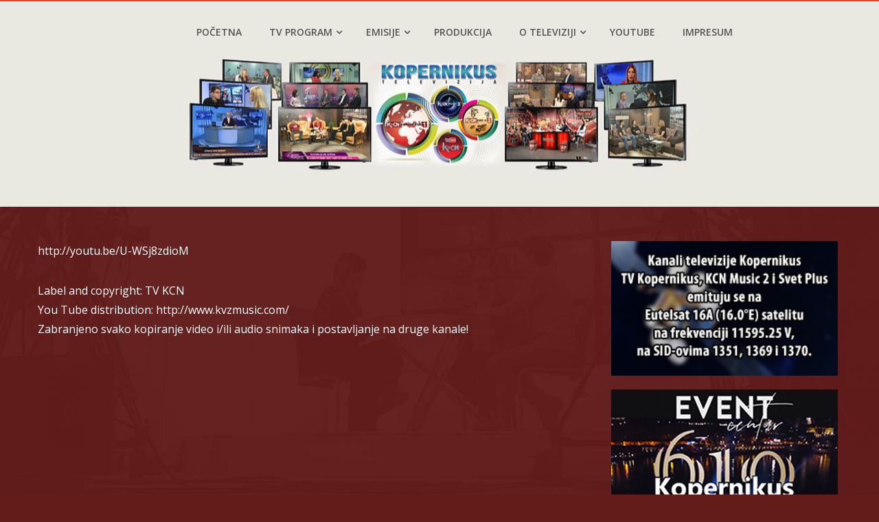

--- FILE ---
content_type: text/html; charset=UTF-8
request_url: http://tvkcn.net/casica-razgovora-jelena-radivojevic-ssosib-i-marko-ignjatovic-slikar-tv-kcn-02-06-2021/
body_size: 44535
content:
<!DOCTYPE html>
<html lang="sr-RS">
<head>
<!-- Global site tag (gtag.js) - Google Analytics -->
<script async src="https://www.googletagmanager.com/gtag/js?id=UA-75835912-1"></script>
<script>
  window.dataLayer = window.dataLayer || [];
  function gtag(){dataLayer.push(arguments);}
  gtag('js', new Date());

  gtag('config', 'UA-75835912-1');
</script>

<meta charset="UTF-8">
<meta name="viewport" content="width=device-width, initial-scale=1">
<link rel="profile" href="http://gmpg.org/xfn/11">
<link rel="pingback" href="http://tvkcn.net/xmlrpc.php">

<title>Casica razgovora -Jelena Radivojevic &#8211; SSOSIB i Marko Ignjatovic -slikar (TV KCN 02.06.2021.) &#8211; Televizija Kopernikus TV K::CN</title>
<meta name='robots' content='max-image-preview:large' />
<link rel='dns-prefetch' href='//fonts.googleapis.com' />
<link rel="alternate" type="application/rss+xml" title="Televizija Kopernikus TV K::CN &raquo; dovod" href="http://tvkcn.net/feed/" />
<link rel="alternate" type="application/rss+xml" title="Televizija Kopernikus TV K::CN &raquo; dovod komentara" href="http://tvkcn.net/comments/feed/" />
<link rel="alternate" title="oEmbed (JSON)" type="application/json+oembed" href="http://tvkcn.net/wp-json/oembed/1.0/embed?url=http%3A%2F%2Ftvkcn.net%2Fcasica-razgovora-jelena-radivojevic-ssosib-i-marko-ignjatovic-slikar-tv-kcn-02-06-2021%2F" />
<link rel="alternate" title="oEmbed (XML)" type="text/xml+oembed" href="http://tvkcn.net/wp-json/oembed/1.0/embed?url=http%3A%2F%2Ftvkcn.net%2Fcasica-razgovora-jelena-radivojevic-ssosib-i-marko-ignjatovic-slikar-tv-kcn-02-06-2021%2F&#038;format=xml" />
<style id='wp-img-auto-sizes-contain-inline-css' type='text/css'>
img:is([sizes=auto i],[sizes^="auto," i]){contain-intrinsic-size:3000px 1500px}
/*# sourceURL=wp-img-auto-sizes-contain-inline-css */
</style>
<link rel='stylesheet' id='sbi_styles-css' href='http://tvkcn.net/wp-content/plugins/instagram-feed/css/sbi-styles.min.css?ver=6.10.0' type='text/css' media='all' />
<style id='wp-emoji-styles-inline-css' type='text/css'>

	img.wp-smiley, img.emoji {
		display: inline !important;
		border: none !important;
		box-shadow: none !important;
		height: 1em !important;
		width: 1em !important;
		margin: 0 0.07em !important;
		vertical-align: -0.1em !important;
		background: none !important;
		padding: 0 !important;
	}
/*# sourceURL=wp-emoji-styles-inline-css */
</style>
<link rel='stylesheet' id='edsanimate-animo-css-css' href='http://tvkcn.net/wp-content/plugins/animate-it/assets/css/animate-animo.css?ver=6.9' type='text/css' media='all' />
<link rel='stylesheet' id='meteor-slides-css' href='http://tvkcn.net/wp-content/plugins/meteor-slides/css/meteor-slides.css?ver=1.0' type='text/css' media='all' />
<link rel='stylesheet' id='jquery-bxslider-css' href='http://tvkcn.net/wp-content/themes/hashone/css/jquery.bxslider.css?ver=4.1.2' type='text/css' media='all' />
<link rel='stylesheet' id='animate-css' href='http://tvkcn.net/wp-content/themes/hashone/css/animate.css?ver=1.0' type='text/css' media='all' />
<link rel='stylesheet' id='font-awesome-css' href='http://tvkcn.net/wp-content/themes/hashone/css/font-awesome.css?ver=4.4.0' type='text/css' media='all' />
<link rel='stylesheet' id='owl-carousel-css' href='http://tvkcn.net/wp-content/themes/hashone/css/owl.carousel.css?ver=1.3.3' type='text/css' media='all' />
<link rel='stylesheet' id='owl-theme-css' href='http://tvkcn.net/wp-content/themes/hashone/css/owl.theme.css?ver=1.3.3' type='text/css' media='all' />
<link rel='stylesheet' id='nivo-lightbox-css' href='http://tvkcn.net/wp-content/themes/hashone/css/nivo-lightbox.css?ver=1.3.3' type='text/css' media='all' />
<link rel='stylesheet' id='hashone-style-css' href='http://tvkcn.net/wp-content/themes/hashone/style.css?ver=1.0' type='text/css' media='all' />
<link rel='stylesheet' id='hashone-fonts-css' href='//fonts.googleapis.com/css?family=Open+Sans%3A400%2C300%2C600%2C700%7CRoboto+Condensed%3A300italic%2C400italic%2C700italic%2C400%2C300%2C700&#038;subset=latin%2Clatin-ext' type='text/css' media='all' />
<script type="text/javascript" src="http://tvkcn.net/wp-includes/js/jquery/jquery.min.js?ver=3.7.1" id="jquery-core-js"></script>
<script type="text/javascript" src="http://tvkcn.net/wp-includes/js/jquery/jquery-migrate.min.js?ver=3.4.1" id="jquery-migrate-js"></script>
<script type="text/javascript" src="http://tvkcn.net/wp-content/plugins/meteor-slides/js/jquery.cycle.all.js?ver=6.9" id="jquery-cycle-js"></script>
<script type="text/javascript" src="http://tvkcn.net/wp-content/plugins/meteor-slides/js/jquery.metadata.v2.js?ver=6.9" id="jquery-metadata-js"></script>
<script type="text/javascript" src="http://tvkcn.net/wp-content/plugins/meteor-slides/js/jquery.touchwipe.1.1.1.js?ver=6.9" id="jquery-touchwipe-js"></script>
<script type="text/javascript" id="meteorslides-script-js-extra">
/* <![CDATA[ */
var meteorslidessettings = {"meteorslideshowspeed":"500","meteorslideshowduration":"3000","meteorslideshowheight":"576","meteorslideshowwidth":"720","meteorslideshowtransition":"scrollLeft"};
//# sourceURL=meteorslides-script-js-extra
/* ]]> */
</script>
<script type="text/javascript" src="http://tvkcn.net/wp-content/plugins/meteor-slides/js/slideshow.js?ver=6.9" id="meteorslides-script-js"></script>
<link rel="https://api.w.org/" href="http://tvkcn.net/wp-json/" /><link rel="alternate" title="JSON" type="application/json" href="http://tvkcn.net/wp-json/wp/v2/posts/6658" /><link rel="EditURI" type="application/rsd+xml" title="RSD" href="http://tvkcn.net/xmlrpc.php?rsd" />
<meta name="generator" content="WordPress 6.9" />
<link rel="canonical" href="http://tvkcn.net/casica-razgovora-jelena-radivojevic-ssosib-i-marko-ignjatovic-slikar-tv-kcn-02-06-2021/" />
<link rel='shortlink' href='http://tvkcn.net/?p=6658' />
		<!-- Custom Logo: hide header text -->
		<style id="custom-logo-css" type="text/css">
			.hs-site-title, .hs-site-description {
				position: absolute;
				clip-path: inset(50%);
			}
		</style>
		
            <!--/ Facebook Thumb Fixer Open Graph /-->
            <meta property="og:type" content="article" />
            <meta property="og:url" content="http://tvkcn.net/casica-razgovora-jelena-radivojevic-ssosib-i-marko-ignjatovic-slikar-tv-kcn-02-06-2021/" />
            <meta property="og:title" content="Casica razgovora -Jelena Radivojevic &#8211; SSOSIB i Marko Ignjatovic -slikar (TV KCN 02.06.2021.)" />
            <meta property="og:description" content="http://youtu.be/U-WSj8zdioM Label and copyright: TV KCN You Tube distribution: http://www.kvzmusic.com/ Zabranjeno svako kopiranje video i/ili audio snimaka i postavljanje na druge kanale!" />
            <meta property="og:site_name" content="Televizija Kopernikus TV K::CN" />
            <meta property="og:image" content="http://tvkcn.net/wp-content/uploads/2021/06/casica-razgovora-jelena-radivoje.jpg" />
            <meta property="og:image:alt" content="" />
            <meta property="og:image:width" content="480" />
            <meta property="og:image:height" content="360" />

            <meta itemscope itemtype="article" />
            <meta itemprop="description" content="http://youtu.be/U-WSj8zdioM Label and copyright: TV KCN You Tube distribution: http://www.kvzmusic.com/ Zabranjeno svako kopiranje video i/ili audio snimaka i postavljanje na druge kanale!" />
            <meta itemprop="image" content="http://tvkcn.net/wp-content/uploads/2021/06/casica-razgovora-jelena-radivoje.jpg" />

            <meta name="twitter:card" content="summary_large_image" />
            <meta name="twitter:url" content="http://tvkcn.net/casica-razgovora-jelena-radivojevic-ssosib-i-marko-ignjatovic-slikar-tv-kcn-02-06-2021/" />
            <meta name="twitter:title" content="Casica razgovora -Jelena Radivojevic &#8211; SSOSIB i Marko Ignjatovic -slikar (TV KCN 02.06.2021.)" />
            <meta name="twitter:description" content="http://youtu.be/U-WSj8zdioM Label and copyright: TV KCN You Tube distribution: http://www.kvzmusic.com/ Zabranjeno svako kopiranje video i/ili audio snimaka i postavljanje na druge kanale!" />
            <meta name="twitter:image" content="http://tvkcn.net/wp-content/uploads/2021/06/casica-razgovora-jelena-radivoje.jpg" />

            
	<meta property="fb:app_id" content="1694155660825961" />
	
<style>.hs-main-header,#hs-home-slider-section{background-image: url(http://tvkcn.net/wp-content/uploads/2021/01/highback.jpg)}.hs-service-left-bg{ background-image:url(http://tvkcn.net/wp-content/uploads/2020/12/np01.jpg);}#hs-counter-section{ background-image:url(http://tvkcn.net/wp-content/uploads/2020/12/np05.jpg);}#hs-contact-section{ background-image:url(http://tvkcn.net/wp-content/uploads/2020/12/np02.jpg);}</style><style type="text/css" id="custom-background-css">
body.custom-background { background-color: #631c1a; background-image: url("http://tvkcn.net/wp-content/uploads/2024/04/pozad.jpg"); background-position: left top; background-size: cover; background-repeat: no-repeat; background-attachment: fixed; }
</style>
	<link rel="icon" href="http://tvkcn.net/wp-content/uploads/2020/12/cropped-ico-32x32.jpg" sizes="32x32" />
<link rel="icon" href="http://tvkcn.net/wp-content/uploads/2020/12/cropped-ico-192x192.jpg" sizes="192x192" />
<link rel="apple-touch-icon" href="http://tvkcn.net/wp-content/uploads/2020/12/cropped-ico-180x180.jpg" />
<meta name="msapplication-TileImage" content="http://tvkcn.net/wp-content/uploads/2020/12/cropped-ico-270x270.jpg" />
</head>
<body class="wp-singular post-template-default single single-post postid-6658 single-format-standard custom-background wp-theme-hashone hs_right_sidebar">
<div id="fb-root"></div>
<script async defer crossorigin="anonymous" src="https://connect.facebook.net/sr_RS/sdk.js#xfbml=1&version=v9.0&appId=1694155660825961&autoLogAppEvents=1" nonce="kPJLjPQz"></script>
	<div id="hs-page">
		<header id="hs-masthead" class="hs-site-header hs-clearfix hs-black">
		<div class="hs-container">
			<div id="hs-site-branding">
									<p class="hs-site-title"><a href="http://tvkcn.net/" rel="home">Televizija Kopernikus TV K::CN</a></p>
										
					<p class="hs-site-description"></p>
					
							</div><!-- .site-branding -->

			<nav id="hs-site-navigation" class="hs-main-navigation">
				<div class="hs-toggle-menu"><span></span></div>
				<div class="hs-menu"><ul id="menu-menu-1" class="hs-clearfix"><li id="menu-item-58" class="menu-item menu-item-type-custom menu-item-object-custom menu-item-home menu-item-58"><a href="http://tvkcn.net/">Početna</a></li>
<li id="menu-item-5832" class="menu-item menu-item-type-post_type menu-item-object-page menu-item-has-children menu-item-5832"><a href="http://tvkcn.net/program/">TV program</a>
<ul class="sub-menu">
	<li id="menu-item-72" class="menu-item menu-item-type-post_type menu-item-object-page menu-item-72"><a href="http://tvkcn.net/tv-program/kcn-2/">K::CN MUSIC 2</a></li>
	<li id="menu-item-73" class="menu-item menu-item-type-post_type menu-item-object-page menu-item-73"><a href="http://tvkcn.net/tv-program/kcn-svet-3/">K::CN Svet +3</a></li>
</ul>
</li>
<li id="menu-item-59" class="menu-item menu-item-type-post_type menu-item-object-page menu-item-has-children menu-item-59"><a href="http://tvkcn.net/emisije/">Emisije</a>
<ul class="sub-menu">
	<li id="menu-item-60" class="menu-item menu-item-type-post_type menu-item-object-page menu-item-60"><a href="http://tvkcn.net/emisije/informativni-program/">Informativni program</a></li>
	<li id="menu-item-61" class="menu-item menu-item-type-post_type menu-item-object-page menu-item-61"><a href="http://tvkcn.net/emisije/zabavno-muzicki-program/">Zabavno – muzički program</a></li>
	<li id="menu-item-62" class="menu-item menu-item-type-post_type menu-item-object-page menu-item-62"><a href="http://tvkcn.net/emisije/kulturno-obrazovni-program/">Kulturno – obrazovni program</a></li>
	<li id="menu-item-63" class="menu-item menu-item-type-post_type menu-item-object-page menu-item-63"><a href="http://tvkcn.net/emisije/sportski-program/">Sportski program</a></li>
	<li id="menu-item-64" class="menu-item menu-item-type-post_type menu-item-object-page menu-item-64"><a href="http://tvkcn.net/emisije/serijski-program/">Serijski program</a></li>
	<li id="menu-item-65" class="menu-item menu-item-type-post_type menu-item-object-page menu-item-65"><a href="http://tvkcn.net/emisije/deciji-program/">Dečiji program</a></li>
</ul>
</li>
<li id="menu-item-69" class="menu-item menu-item-type-post_type menu-item-object-page menu-item-69"><a href="http://tvkcn.net/produkcija/">Produkcija</a></li>
<li id="menu-item-66" class="menu-item menu-item-type-post_type menu-item-object-page menu-item-has-children menu-item-66"><a href="http://tvkcn.net/o-televiziji/">O televiziji</a>
<ul class="sub-menu">
	<li id="menu-item-70" class="menu-item menu-item-type-post_type menu-item-object-page menu-item-70"><a href="http://tvkcn.net/tv-lica/">TV lica</a></li>
	<li id="menu-item-67" class="menu-item menu-item-type-post_type menu-item-object-page menu-item-67"><a href="http://tvkcn.net/o-televiziji/dozvola/">Dozvola</a></li>
	<li id="menu-item-68" class="menu-item menu-item-type-post_type menu-item-object-page menu-item-68"><a href="http://tvkcn.net/o-televiziji/elaborati/">Elaborati</a></li>
	<li id="menu-item-21063" class="menu-item menu-item-type-post_type menu-item-object-page menu-item-21063"><a href="http://tvkcn.net/o-televiziji/nacrt-ugovora-o-pripajanju/">Nacrt ugovora o pripajanju</a></li>
</ul>
</li>
<li id="menu-item-27203" class="menu-item menu-item-type-custom menu-item-object-custom menu-item-27203"><a href="https://www.youtube.com/@TelevizijaKopernikus">YouTube</a></li>
<li id="menu-item-27553" class="menu-item menu-item-type-post_type menu-item-object-page menu-item-27553"><a href="http://tvkcn.net/impresum/">Impresum</a></li>
</ul></div>			</nav><!-- #hs-site-navigation -->
		</div>
	</header><!-- #hs-masthead -->

	<div id="hs-content" class="hs-site-content hs-clearfix">
<header class="hs-main-header">
	<div class="hs-container">
		<h1 class="hs-main-title">Casica razgovora -Jelena Radivojevic &#8211; SSOSIB i Marko Ignjatovic -slikar (TV KCN 02.06.2021.)</h1>		<div class="hs-breadcrumbs"><span itemscope itemtype="http://data-vocabulary.org/Breadcrumb"><a href="http://tvkcn.net/" itemprop="url"><span itemprop="title">Home</span></a></span> <span class="sep">&rsaquo;</span> <span itemscope itemtype="http://data-vocabulary.org/Breadcrumb"><a href="http://tvkcn.net/category/youtube/" itemprop="url"><span itemprop="title">YouTube</span></a></span> <span class="sep">&rsaquo;</span> <span class="current">Casica razgovora -Jelena Radivojevic &#8211; SSOSIB i Marko Ignjatovic -slikar (TV KCN 02.06.2021.)</span></div><!-- .hs-breadcrumbs -->	</div>
</header><!-- .entry-header -->

<div class="hs-container">
	<div id="primary" class="content-area">
		<main id="main" class="site-main" role="main">

		
			
<article id="post-6658" class="post-6658 post type-post status-publish format-standard has-post-thumbnail category-youtube hsentry">

	<div class="entry-content hs-entry-content">
		<p>http://youtu.be/U-WSj8zdioM</p>
<p>Label and copyright: TV KCN<br />
You Tube distribution:  http://www.kvzmusic.com/<br />
Zabranjeno svako kopiranje video i/ili audio snimaka i postavljanje na druge kanale!</p>
			</div><!-- .entry-content -->

</article><!-- #post-## -->


			
		
		</main><!-- #main -->
	</div><!-- #primary -->

	<div id="secondary" class="widget-area">
		<aside id="custom_html-2" class="widget_text   widget widget_custom_html"><div class="textwidget custom-html-widget"><div align="center"><a href="http://tvkcn.net/o-televiziji/" target="_self"><img src="http://tvkcn.net/wp-content/uploads/2024/07/kcnsat.jpg" alt="TV Kopernikus na satelitu" width="330" height="330" border="0"></a></div></div></aside><aside id="custom_html-3" class="widget_text widget widget_custom_html"><div class="textwidget custom-html-widget"><div align="center"><a href="https://kopernikus610.rs/sr/" target="_blank"><img src="http://tvkcn.net/wp-content/uploads/2020/12/610b.jpg" alt="Kopernikus 610" width="330" height="330" border="0"></a></div></div></aside><aside id="custom_html-4" class="widget_text   widget widget_custom_html"><div class="textwidget custom-html-widget"><div align="center"><a href="https://www.youtube.com/@TelevizijaKopernikus" target="_blank"><img src="http://tvkcn.net/data/uploads/slike/emisije-sa-you.jpg" alt="Emisije sa TV K::CN YouTube kanala" width="330" height="44" border="0"></a></div></div></aside><aside id="custom_html-5" class="widget_text   widget widget_custom_html"><div class="textwidget custom-html-widget"><div class="fb-page" data-href="https://www.facebook.com/Kopernikus-Kcn-Televizija-993487043995921/" data-small-header="true" data-adapt-container-width="true" data-hide-cover="false" data-show-facepile="false">
<blockquote class="fb-xfbml-parse-ignore" cite="https://www.facebook.com/Kopernikus-Kcn-Televizija-993487043995921/"><a href="https://www.facebook.com/Kopernikus-Kcn-Televizija-993487043995921/">Kopernikus Kcn Televizija</a></blockquote>
</div></div></aside><aside id="custom_html-8" class="widget_text   widget widget_custom_html"><div class="textwidget custom-html-widget"><div class="fb-page" data-href="https://www.facebook.com/radiosid/" data-small-header="true" data-adapt-container-width="true" data-hide-cover="false" data-show-facepile="false">
<blockquote class="fb-xfbml-parse-ignore" cite="https://www.facebook.com/radiosid/"><a href="https://www.facebook.com/radiosid/">Kopernikus RTV Šid</a></blockquote>
</div></div></aside><aside id="custom_html-9" class="widget_text   widget widget_custom_html"><div class="textwidget custom-html-widget">
<div id="sb_instagram"  class="sbi sbi_mob_col_1 sbi_tab_col_2 sbi_col_2" style="padding-bottom: 10px; width: 100%;"	 data-feedid="*1"  data-res="auto" data-cols="2" data-colsmobile="1" data-colstablet="2" data-num="4" data-nummobile="" data-item-padding="5"	 data-shortcode-atts="{&quot;feed&quot;:&quot;1&quot;}"  data-postid="6658" data-locatornonce="71e30b5b3c" data-imageaspectratio="1:1" data-sbi-flags="favorLocal">
	
	<div id="sbi_images"  style="gap: 10px;">
		<div class="sbi_item sbi_type_video sbi_new sbi_transition"
	id="sbi_17873460600483798" data-date="1768497978">
	<div class="sbi_photo_wrap">
		<a class="sbi_photo" href="https://www.instagram.com/reel/DTih6AHjTR8/" target="_blank" rel="noopener nofollow"
			data-full-res="https://scontent.cdninstagram.com/v/t51.82787-15/616400705_18499998793072285_3942228450277030701_n.jpg?stp=dst-jpg_e35_tt6&#038;_nc_cat=101&#038;ccb=7-5&#038;_nc_sid=18de74&#038;efg=eyJlZmdfdGFnIjoiQ0xJUFMuYmVzdF9pbWFnZV91cmxnZW4uQzMifQ%3D%3D&#038;_nc_ohc=Fp-o_Gs5TycQ7kNvwHQezeP&#038;_nc_oc=Adk7-xQNWxmSfiZX86HKAPBe02aOHihHJCcffHtkRc4q6J8p6v-I4rUoEvjksIbQ4C0&#038;_nc_zt=23&#038;_nc_ht=scontent.cdninstagram.com&#038;edm=ANo9K5cEAAAA&#038;_nc_gid=l6dCRRUHwOcE_bOy_KrGjw&#038;oh=00_AfpFp9o-__e5jbvzAWYC0YebkrndqlwDWB5DPV8Fg7JyXw&#038;oe=697405B2"
			data-img-src-set="{&quot;d&quot;:&quot;https:\/\/scontent.cdninstagram.com\/v\/t51.82787-15\/616400705_18499998793072285_3942228450277030701_n.jpg?stp=dst-jpg_e35_tt6&amp;_nc_cat=101&amp;ccb=7-5&amp;_nc_sid=18de74&amp;efg=eyJlZmdfdGFnIjoiQ0xJUFMuYmVzdF9pbWFnZV91cmxnZW4uQzMifQ%3D%3D&amp;_nc_ohc=Fp-o_Gs5TycQ7kNvwHQezeP&amp;_nc_oc=Adk7-xQNWxmSfiZX86HKAPBe02aOHihHJCcffHtkRc4q6J8p6v-I4rUoEvjksIbQ4C0&amp;_nc_zt=23&amp;_nc_ht=scontent.cdninstagram.com&amp;edm=ANo9K5cEAAAA&amp;_nc_gid=l6dCRRUHwOcE_bOy_KrGjw&amp;oh=00_AfpFp9o-__e5jbvzAWYC0YebkrndqlwDWB5DPV8Fg7JyXw&amp;oe=697405B2&quot;,&quot;150&quot;:&quot;https:\/\/scontent.cdninstagram.com\/v\/t51.82787-15\/616400705_18499998793072285_3942228450277030701_n.jpg?stp=dst-jpg_e35_tt6&amp;_nc_cat=101&amp;ccb=7-5&amp;_nc_sid=18de74&amp;efg=eyJlZmdfdGFnIjoiQ0xJUFMuYmVzdF9pbWFnZV91cmxnZW4uQzMifQ%3D%3D&amp;_nc_ohc=Fp-o_Gs5TycQ7kNvwHQezeP&amp;_nc_oc=Adk7-xQNWxmSfiZX86HKAPBe02aOHihHJCcffHtkRc4q6J8p6v-I4rUoEvjksIbQ4C0&amp;_nc_zt=23&amp;_nc_ht=scontent.cdninstagram.com&amp;edm=ANo9K5cEAAAA&amp;_nc_gid=l6dCRRUHwOcE_bOy_KrGjw&amp;oh=00_AfpFp9o-__e5jbvzAWYC0YebkrndqlwDWB5DPV8Fg7JyXw&amp;oe=697405B2&quot;,&quot;320&quot;:&quot;https:\/\/scontent.cdninstagram.com\/v\/t51.82787-15\/616400705_18499998793072285_3942228450277030701_n.jpg?stp=dst-jpg_e35_tt6&amp;_nc_cat=101&amp;ccb=7-5&amp;_nc_sid=18de74&amp;efg=eyJlZmdfdGFnIjoiQ0xJUFMuYmVzdF9pbWFnZV91cmxnZW4uQzMifQ%3D%3D&amp;_nc_ohc=Fp-o_Gs5TycQ7kNvwHQezeP&amp;_nc_oc=Adk7-xQNWxmSfiZX86HKAPBe02aOHihHJCcffHtkRc4q6J8p6v-I4rUoEvjksIbQ4C0&amp;_nc_zt=23&amp;_nc_ht=scontent.cdninstagram.com&amp;edm=ANo9K5cEAAAA&amp;_nc_gid=l6dCRRUHwOcE_bOy_KrGjw&amp;oh=00_AfpFp9o-__e5jbvzAWYC0YebkrndqlwDWB5DPV8Fg7JyXw&amp;oe=697405B2&quot;,&quot;640&quot;:&quot;https:\/\/scontent.cdninstagram.com\/v\/t51.82787-15\/616400705_18499998793072285_3942228450277030701_n.jpg?stp=dst-jpg_e35_tt6&amp;_nc_cat=101&amp;ccb=7-5&amp;_nc_sid=18de74&amp;efg=eyJlZmdfdGFnIjoiQ0xJUFMuYmVzdF9pbWFnZV91cmxnZW4uQzMifQ%3D%3D&amp;_nc_ohc=Fp-o_Gs5TycQ7kNvwHQezeP&amp;_nc_oc=Adk7-xQNWxmSfiZX86HKAPBe02aOHihHJCcffHtkRc4q6J8p6v-I4rUoEvjksIbQ4C0&amp;_nc_zt=23&amp;_nc_ht=scontent.cdninstagram.com&amp;edm=ANo9K5cEAAAA&amp;_nc_gid=l6dCRRUHwOcE_bOy_KrGjw&amp;oh=00_AfpFp9o-__e5jbvzAWYC0YebkrndqlwDWB5DPV8Fg7JyXw&amp;oe=697405B2&quot;}">
			<span class="sbi-screenreader">Kako izgleda kad se spoje ljubav prema plesu, tale</span>
						<svg style="color: rgba(255,255,255,1)" class="svg-inline--fa fa-play fa-w-14 sbi_playbtn" aria-label="Play" aria-hidden="true" data-fa-processed="" data-prefix="fa" data-icon="play" role="presentation" xmlns="http://www.w3.org/2000/svg" viewBox="0 0 448 512"><path fill="currentColor" d="M424.4 214.7L72.4 6.6C43.8-10.3 0 6.1 0 47.9V464c0 37.5 40.7 60.1 72.4 41.3l352-208c31.4-18.5 31.5-64.1 0-82.6z"></path></svg>			<img src="http://tvkcn.net/wp-content/plugins/instagram-feed/img/placeholder.png" alt="Kako izgleda kad se spoje ljubav prema plesu, talenat za scensku umetnost i veliki trud? Devojčice iz niškog Teatro dance studija osvojile su više medalja na Evropskom prvenstvu i to u konkurenciji preko tri hiljade učesnica. 

#Dance #ples #theatro #theatrodance #plesniklub #ritam #muzika #rhitm #music #televizija #tv #kopernikus #kcn #nis #srbija #kids #deca #plesacice #dancegirl #dancegirls" aria-hidden="true">
		</a>
	</div>
</div><div class="sbi_item sbi_type_video sbi_new sbi_transition"
	id="sbi_18076862087199491" data-date="1767904662">
	<div class="sbi_photo_wrap">
		<a class="sbi_photo" href="https://www.instagram.com/reel/DTQ2vTqDZiI/" target="_blank" rel="noopener nofollow"
			data-full-res="https://scontent.cdninstagram.com/v/t51.82787-15/612125058_18499031137072285_5901801825355508892_n.jpg?stp=dst-jpg_e35_tt6&#038;_nc_cat=107&#038;ccb=7-5&#038;_nc_sid=18de74&#038;efg=eyJlZmdfdGFnIjoiQ0xJUFMuYmVzdF9pbWFnZV91cmxnZW4uQzMifQ%3D%3D&#038;_nc_ohc=Q1U4e1LJ4SQQ7kNvwF-PtKq&#038;_nc_oc=AdkBXQDv66BFyTx7Nc8f-bXUtsC93sH9sG1cIHiIGJmVKFA7NCfRcVRkptvAUvfQIQI&#038;_nc_zt=23&#038;_nc_ht=scontent.cdninstagram.com&#038;edm=ANo9K5cEAAAA&#038;_nc_gid=l6dCRRUHwOcE_bOy_KrGjw&#038;oh=00_Afo2Kpq4WUJS73gunbEP0RMATWcw1nZ-Lg_M10iIlNUU8g&#038;oe=6973F0A7"
			data-img-src-set="{&quot;d&quot;:&quot;https:\/\/scontent.cdninstagram.com\/v\/t51.82787-15\/612125058_18499031137072285_5901801825355508892_n.jpg?stp=dst-jpg_e35_tt6&amp;_nc_cat=107&amp;ccb=7-5&amp;_nc_sid=18de74&amp;efg=eyJlZmdfdGFnIjoiQ0xJUFMuYmVzdF9pbWFnZV91cmxnZW4uQzMifQ%3D%3D&amp;_nc_ohc=Q1U4e1LJ4SQQ7kNvwF-PtKq&amp;_nc_oc=AdkBXQDv66BFyTx7Nc8f-bXUtsC93sH9sG1cIHiIGJmVKFA7NCfRcVRkptvAUvfQIQI&amp;_nc_zt=23&amp;_nc_ht=scontent.cdninstagram.com&amp;edm=ANo9K5cEAAAA&amp;_nc_gid=l6dCRRUHwOcE_bOy_KrGjw&amp;oh=00_Afo2Kpq4WUJS73gunbEP0RMATWcw1nZ-Lg_M10iIlNUU8g&amp;oe=6973F0A7&quot;,&quot;150&quot;:&quot;https:\/\/scontent.cdninstagram.com\/v\/t51.82787-15\/612125058_18499031137072285_5901801825355508892_n.jpg?stp=dst-jpg_e35_tt6&amp;_nc_cat=107&amp;ccb=7-5&amp;_nc_sid=18de74&amp;efg=eyJlZmdfdGFnIjoiQ0xJUFMuYmVzdF9pbWFnZV91cmxnZW4uQzMifQ%3D%3D&amp;_nc_ohc=Q1U4e1LJ4SQQ7kNvwF-PtKq&amp;_nc_oc=AdkBXQDv66BFyTx7Nc8f-bXUtsC93sH9sG1cIHiIGJmVKFA7NCfRcVRkptvAUvfQIQI&amp;_nc_zt=23&amp;_nc_ht=scontent.cdninstagram.com&amp;edm=ANo9K5cEAAAA&amp;_nc_gid=l6dCRRUHwOcE_bOy_KrGjw&amp;oh=00_Afo2Kpq4WUJS73gunbEP0RMATWcw1nZ-Lg_M10iIlNUU8g&amp;oe=6973F0A7&quot;,&quot;320&quot;:&quot;https:\/\/scontent.cdninstagram.com\/v\/t51.82787-15\/612125058_18499031137072285_5901801825355508892_n.jpg?stp=dst-jpg_e35_tt6&amp;_nc_cat=107&amp;ccb=7-5&amp;_nc_sid=18de74&amp;efg=eyJlZmdfdGFnIjoiQ0xJUFMuYmVzdF9pbWFnZV91cmxnZW4uQzMifQ%3D%3D&amp;_nc_ohc=Q1U4e1LJ4SQQ7kNvwF-PtKq&amp;_nc_oc=AdkBXQDv66BFyTx7Nc8f-bXUtsC93sH9sG1cIHiIGJmVKFA7NCfRcVRkptvAUvfQIQI&amp;_nc_zt=23&amp;_nc_ht=scontent.cdninstagram.com&amp;edm=ANo9K5cEAAAA&amp;_nc_gid=l6dCRRUHwOcE_bOy_KrGjw&amp;oh=00_Afo2Kpq4WUJS73gunbEP0RMATWcw1nZ-Lg_M10iIlNUU8g&amp;oe=6973F0A7&quot;,&quot;640&quot;:&quot;https:\/\/scontent.cdninstagram.com\/v\/t51.82787-15\/612125058_18499031137072285_5901801825355508892_n.jpg?stp=dst-jpg_e35_tt6&amp;_nc_cat=107&amp;ccb=7-5&amp;_nc_sid=18de74&amp;efg=eyJlZmdfdGFnIjoiQ0xJUFMuYmVzdF9pbWFnZV91cmxnZW4uQzMifQ%3D%3D&amp;_nc_ohc=Q1U4e1LJ4SQQ7kNvwF-PtKq&amp;_nc_oc=AdkBXQDv66BFyTx7Nc8f-bXUtsC93sH9sG1cIHiIGJmVKFA7NCfRcVRkptvAUvfQIQI&amp;_nc_zt=23&amp;_nc_ht=scontent.cdninstagram.com&amp;edm=ANo9K5cEAAAA&amp;_nc_gid=l6dCRRUHwOcE_bOy_KrGjw&amp;oh=00_Afo2Kpq4WUJS73gunbEP0RMATWcw1nZ-Lg_M10iIlNUU8g&amp;oe=6973F0A7&quot;}">
			<span class="sbi-screenreader">Instagram post 18076862087199491</span>
						<svg style="color: rgba(255,255,255,1)" class="svg-inline--fa fa-play fa-w-14 sbi_playbtn" aria-label="Play" aria-hidden="true" data-fa-processed="" data-prefix="fa" data-icon="play" role="presentation" xmlns="http://www.w3.org/2000/svg" viewBox="0 0 448 512"><path fill="currentColor" d="M424.4 214.7L72.4 6.6C43.8-10.3 0 6.1 0 47.9V464c0 37.5 40.7 60.1 72.4 41.3l352-208c31.4-18.5 31.5-64.1 0-82.6z"></path></svg>			<img src="http://tvkcn.net/wp-content/plugins/instagram-feed/img/placeholder.png" alt="Instagram post 18076862087199491" aria-hidden="true">
		</a>
	</div>
</div><div class="sbi_item sbi_type_video sbi_new sbi_transition"
	id="sbi_18119325262571215" data-date="1767473552">
	<div class="sbi_photo_wrap">
		<a class="sbi_photo" href="https://www.instagram.com/reel/DTEAR6wDY1f/" target="_blank" rel="noopener nofollow"
			data-full-res="https://scontent.cdninstagram.com/v/t51.82787-15/610612028_18498337531072285_313840453178152562_n.jpg?stp=dst-jpg_e35_tt6&#038;_nc_cat=102&#038;ccb=7-5&#038;_nc_sid=18de74&#038;efg=eyJlZmdfdGFnIjoiQ0xJUFMuYmVzdF9pbWFnZV91cmxnZW4uQzMifQ%3D%3D&#038;_nc_ohc=NJNSzbH-SWsQ7kNvwGUIiRs&#038;_nc_oc=Adlj1gbkpEqrPHyCvQRNW6k5_AP4-SYYs8Kn7W26qTvvHfYxj8mgpxPA865xOq9VsRo&#038;_nc_zt=23&#038;_nc_ht=scontent.cdninstagram.com&#038;edm=ANo9K5cEAAAA&#038;_nc_gid=l6dCRRUHwOcE_bOy_KrGjw&#038;oh=00_AfpK-QBGytqlcccWj8AWgjeAi2ReswMiCA674PEiWJ_7Nw&#038;oe=6973EF5B"
			data-img-src-set="{&quot;d&quot;:&quot;https:\/\/scontent.cdninstagram.com\/v\/t51.82787-15\/610612028_18498337531072285_313840453178152562_n.jpg?stp=dst-jpg_e35_tt6&amp;_nc_cat=102&amp;ccb=7-5&amp;_nc_sid=18de74&amp;efg=eyJlZmdfdGFnIjoiQ0xJUFMuYmVzdF9pbWFnZV91cmxnZW4uQzMifQ%3D%3D&amp;_nc_ohc=NJNSzbH-SWsQ7kNvwGUIiRs&amp;_nc_oc=Adlj1gbkpEqrPHyCvQRNW6k5_AP4-SYYs8Kn7W26qTvvHfYxj8mgpxPA865xOq9VsRo&amp;_nc_zt=23&amp;_nc_ht=scontent.cdninstagram.com&amp;edm=ANo9K5cEAAAA&amp;_nc_gid=l6dCRRUHwOcE_bOy_KrGjw&amp;oh=00_AfpK-QBGytqlcccWj8AWgjeAi2ReswMiCA674PEiWJ_7Nw&amp;oe=6973EF5B&quot;,&quot;150&quot;:&quot;https:\/\/scontent.cdninstagram.com\/v\/t51.82787-15\/610612028_18498337531072285_313840453178152562_n.jpg?stp=dst-jpg_e35_tt6&amp;_nc_cat=102&amp;ccb=7-5&amp;_nc_sid=18de74&amp;efg=eyJlZmdfdGFnIjoiQ0xJUFMuYmVzdF9pbWFnZV91cmxnZW4uQzMifQ%3D%3D&amp;_nc_ohc=NJNSzbH-SWsQ7kNvwGUIiRs&amp;_nc_oc=Adlj1gbkpEqrPHyCvQRNW6k5_AP4-SYYs8Kn7W26qTvvHfYxj8mgpxPA865xOq9VsRo&amp;_nc_zt=23&amp;_nc_ht=scontent.cdninstagram.com&amp;edm=ANo9K5cEAAAA&amp;_nc_gid=l6dCRRUHwOcE_bOy_KrGjw&amp;oh=00_AfpK-QBGytqlcccWj8AWgjeAi2ReswMiCA674PEiWJ_7Nw&amp;oe=6973EF5B&quot;,&quot;320&quot;:&quot;https:\/\/scontent.cdninstagram.com\/v\/t51.82787-15\/610612028_18498337531072285_313840453178152562_n.jpg?stp=dst-jpg_e35_tt6&amp;_nc_cat=102&amp;ccb=7-5&amp;_nc_sid=18de74&amp;efg=eyJlZmdfdGFnIjoiQ0xJUFMuYmVzdF9pbWFnZV91cmxnZW4uQzMifQ%3D%3D&amp;_nc_ohc=NJNSzbH-SWsQ7kNvwGUIiRs&amp;_nc_oc=Adlj1gbkpEqrPHyCvQRNW6k5_AP4-SYYs8Kn7W26qTvvHfYxj8mgpxPA865xOq9VsRo&amp;_nc_zt=23&amp;_nc_ht=scontent.cdninstagram.com&amp;edm=ANo9K5cEAAAA&amp;_nc_gid=l6dCRRUHwOcE_bOy_KrGjw&amp;oh=00_AfpK-QBGytqlcccWj8AWgjeAi2ReswMiCA674PEiWJ_7Nw&amp;oe=6973EF5B&quot;,&quot;640&quot;:&quot;https:\/\/scontent.cdninstagram.com\/v\/t51.82787-15\/610612028_18498337531072285_313840453178152562_n.jpg?stp=dst-jpg_e35_tt6&amp;_nc_cat=102&amp;ccb=7-5&amp;_nc_sid=18de74&amp;efg=eyJlZmdfdGFnIjoiQ0xJUFMuYmVzdF9pbWFnZV91cmxnZW4uQzMifQ%3D%3D&amp;_nc_ohc=NJNSzbH-SWsQ7kNvwGUIiRs&amp;_nc_oc=Adlj1gbkpEqrPHyCvQRNW6k5_AP4-SYYs8Kn7W26qTvvHfYxj8mgpxPA865xOq9VsRo&amp;_nc_zt=23&amp;_nc_ht=scontent.cdninstagram.com&amp;edm=ANo9K5cEAAAA&amp;_nc_gid=l6dCRRUHwOcE_bOy_KrGjw&amp;oh=00_AfpK-QBGytqlcccWj8AWgjeAi2ReswMiCA674PEiWJ_7Nw&amp;oe=6973EF5B&quot;}">
			<span class="sbi-screenreader">Praznična izložba automobila u Nišu. 

#autoshow #</span>
						<svg style="color: rgba(255,255,255,1)" class="svg-inline--fa fa-play fa-w-14 sbi_playbtn" aria-label="Play" aria-hidden="true" data-fa-processed="" data-prefix="fa" data-icon="play" role="presentation" xmlns="http://www.w3.org/2000/svg" viewBox="0 0 448 512"><path fill="currentColor" d="M424.4 214.7L72.4 6.6C43.8-10.3 0 6.1 0 47.9V464c0 37.5 40.7 60.1 72.4 41.3l352-208c31.4-18.5 31.5-64.1 0-82.6z"></path></svg>			<img src="http://tvkcn.net/wp-content/plugins/instagram-feed/img/placeholder.png" alt="Praznična izložba automobila u Nišu. 

#autoshow #automoto #auto #autoskup #automobilizam #novagodina #praznici #newyear #televizija #tv #kopernikus #kcn #nis #srbija #humanitarnaakcija" aria-hidden="true">
		</a>
	</div>
</div><div class="sbi_item sbi_type_video sbi_new sbi_transition"
	id="sbi_17974253720987273" data-date="1767472715">
	<div class="sbi_photo_wrap">
		<a class="sbi_photo" href="https://www.instagram.com/reel/DTD-j2wjYNH/" target="_blank" rel="noopener nofollow"
			data-full-res="https://scontent.cdninstagram.com/v/t51.82787-15/610532674_18498336229072285_2780494106038568754_n.jpg?stp=dst-jpg_e35_tt6&#038;_nc_cat=111&#038;ccb=7-5&#038;_nc_sid=18de74&#038;efg=eyJlZmdfdGFnIjoiQ0xJUFMuYmVzdF9pbWFnZV91cmxnZW4uQzMifQ%3D%3D&#038;_nc_ohc=qkZuGNN1NtEQ7kNvwGUsfMb&#038;_nc_oc=AdkA5xaTdINh0Mug6H58d98YThRrHl1ejFsVIg1TpSLLpHWYPPkeBdlGiQPToB033c0&#038;_nc_zt=23&#038;_nc_ht=scontent.cdninstagram.com&#038;edm=ANo9K5cEAAAA&#038;_nc_gid=l6dCRRUHwOcE_bOy_KrGjw&#038;oh=00_AfoNPozFHvTJEfRhqAP8FzDorSHdOi5HJ7vbrDSdY_tsfg&#038;oe=6973FBFB"
			data-img-src-set="{&quot;d&quot;:&quot;https:\/\/scontent.cdninstagram.com\/v\/t51.82787-15\/610532674_18498336229072285_2780494106038568754_n.jpg?stp=dst-jpg_e35_tt6&amp;_nc_cat=111&amp;ccb=7-5&amp;_nc_sid=18de74&amp;efg=eyJlZmdfdGFnIjoiQ0xJUFMuYmVzdF9pbWFnZV91cmxnZW4uQzMifQ%3D%3D&amp;_nc_ohc=qkZuGNN1NtEQ7kNvwGUsfMb&amp;_nc_oc=AdkA5xaTdINh0Mug6H58d98YThRrHl1ejFsVIg1TpSLLpHWYPPkeBdlGiQPToB033c0&amp;_nc_zt=23&amp;_nc_ht=scontent.cdninstagram.com&amp;edm=ANo9K5cEAAAA&amp;_nc_gid=l6dCRRUHwOcE_bOy_KrGjw&amp;oh=00_AfoNPozFHvTJEfRhqAP8FzDorSHdOi5HJ7vbrDSdY_tsfg&amp;oe=6973FBFB&quot;,&quot;150&quot;:&quot;https:\/\/scontent.cdninstagram.com\/v\/t51.82787-15\/610532674_18498336229072285_2780494106038568754_n.jpg?stp=dst-jpg_e35_tt6&amp;_nc_cat=111&amp;ccb=7-5&amp;_nc_sid=18de74&amp;efg=eyJlZmdfdGFnIjoiQ0xJUFMuYmVzdF9pbWFnZV91cmxnZW4uQzMifQ%3D%3D&amp;_nc_ohc=qkZuGNN1NtEQ7kNvwGUsfMb&amp;_nc_oc=AdkA5xaTdINh0Mug6H58d98YThRrHl1ejFsVIg1TpSLLpHWYPPkeBdlGiQPToB033c0&amp;_nc_zt=23&amp;_nc_ht=scontent.cdninstagram.com&amp;edm=ANo9K5cEAAAA&amp;_nc_gid=l6dCRRUHwOcE_bOy_KrGjw&amp;oh=00_AfoNPozFHvTJEfRhqAP8FzDorSHdOi5HJ7vbrDSdY_tsfg&amp;oe=6973FBFB&quot;,&quot;320&quot;:&quot;https:\/\/scontent.cdninstagram.com\/v\/t51.82787-15\/610532674_18498336229072285_2780494106038568754_n.jpg?stp=dst-jpg_e35_tt6&amp;_nc_cat=111&amp;ccb=7-5&amp;_nc_sid=18de74&amp;efg=eyJlZmdfdGFnIjoiQ0xJUFMuYmVzdF9pbWFnZV91cmxnZW4uQzMifQ%3D%3D&amp;_nc_ohc=qkZuGNN1NtEQ7kNvwGUsfMb&amp;_nc_oc=AdkA5xaTdINh0Mug6H58d98YThRrHl1ejFsVIg1TpSLLpHWYPPkeBdlGiQPToB033c0&amp;_nc_zt=23&amp;_nc_ht=scontent.cdninstagram.com&amp;edm=ANo9K5cEAAAA&amp;_nc_gid=l6dCRRUHwOcE_bOy_KrGjw&amp;oh=00_AfoNPozFHvTJEfRhqAP8FzDorSHdOi5HJ7vbrDSdY_tsfg&amp;oe=6973FBFB&quot;,&quot;640&quot;:&quot;https:\/\/scontent.cdninstagram.com\/v\/t51.82787-15\/610532674_18498336229072285_2780494106038568754_n.jpg?stp=dst-jpg_e35_tt6&amp;_nc_cat=111&amp;ccb=7-5&amp;_nc_sid=18de74&amp;efg=eyJlZmdfdGFnIjoiQ0xJUFMuYmVzdF9pbWFnZV91cmxnZW4uQzMifQ%3D%3D&amp;_nc_ohc=qkZuGNN1NtEQ7kNvwGUsfMb&amp;_nc_oc=AdkA5xaTdINh0Mug6H58d98YThRrHl1ejFsVIg1TpSLLpHWYPPkeBdlGiQPToB033c0&amp;_nc_zt=23&amp;_nc_ht=scontent.cdninstagram.com&amp;edm=ANo9K5cEAAAA&amp;_nc_gid=l6dCRRUHwOcE_bOy_KrGjw&amp;oh=00_AfoNPozFHvTJEfRhqAP8FzDorSHdOi5HJ7vbrDSdY_tsfg&amp;oe=6973FBFB&quot;}">
			<span class="sbi-screenreader">#newyear #happynewyear #srecnanovagodina #novagodi</span>
						<svg style="color: rgba(255,255,255,1)" class="svg-inline--fa fa-play fa-w-14 sbi_playbtn" aria-label="Play" aria-hidden="true" data-fa-processed="" data-prefix="fa" data-icon="play" role="presentation" xmlns="http://www.w3.org/2000/svg" viewBox="0 0 448 512"><path fill="currentColor" d="M424.4 214.7L72.4 6.6C43.8-10.3 0 6.1 0 47.9V464c0 37.5 40.7 60.1 72.4 41.3l352-208c31.4-18.5 31.5-64.1 0-82.6z"></path></svg>			<img src="http://tvkcn.net/wp-content/plugins/instagram-feed/img/placeholder.png" alt="#newyear #happynewyear #srecnanovagodina #novagodina #televizija #tv #kopernikus #kcn #nis #srbija #zooplanet #nesasaita #crnemambe #detelinasačetirilista" aria-hidden="true">
		</a>
	</div>
</div>	</div>

	<div id="sbi_load" >

			<button class="sbi_load_btn"
			type="button" >
			<span class="sbi_btn_text" >Load More...</span>
			<span class="sbi_loader sbi_hidden" style="background-color: rgb(255, 255, 255);" aria-hidden="true"></span>
		</button>
	
			<span class="sbi_follow_btn" >
			<a target="_blank"
				rel="nofollow noopener"  href="https://www.instagram.com/tv_kcn/">
				<svg class="svg-inline--fa fa-instagram fa-w-14" aria-hidden="true" data-fa-processed="" aria-label="Instagram" data-prefix="fab" data-icon="instagram" role="img" viewBox="0 0 448 512">
                    <path fill="currentColor" d="M224.1 141c-63.6 0-114.9 51.3-114.9 114.9s51.3 114.9 114.9 114.9S339 319.5 339 255.9 287.7 141 224.1 141zm0 189.6c-41.1 0-74.7-33.5-74.7-74.7s33.5-74.7 74.7-74.7 74.7 33.5 74.7 74.7-33.6 74.7-74.7 74.7zm146.4-194.3c0 14.9-12 26.8-26.8 26.8-14.9 0-26.8-12-26.8-26.8s12-26.8 26.8-26.8 26.8 12 26.8 26.8zm76.1 27.2c-1.7-35.9-9.9-67.7-36.2-93.9-26.2-26.2-58-34.4-93.9-36.2-37-2.1-147.9-2.1-184.9 0-35.8 1.7-67.6 9.9-93.9 36.1s-34.4 58-36.2 93.9c-2.1 37-2.1 147.9 0 184.9 1.7 35.9 9.9 67.7 36.2 93.9s58 34.4 93.9 36.2c37 2.1 147.9 2.1 184.9 0 35.9-1.7 67.7-9.9 93.9-36.2 26.2-26.2 34.4-58 36.2-93.9 2.1-37 2.1-147.8 0-184.8zM398.8 388c-7.8 19.6-22.9 34.7-42.6 42.6-29.5 11.7-99.5 9-132.1 9s-102.7 2.6-132.1-9c-19.6-7.8-34.7-22.9-42.6-42.6-11.7-29.5-9-99.5-9-132.1s-2.6-102.7 9-132.1c7.8-19.6 22.9-34.7 42.6-42.6 29.5-11.7 99.5-9 132.1-9s102.7-2.6 132.1 9c19.6 7.8 34.7 22.9 42.6 42.6 11.7 29.5 9 99.5 9 132.1s2.7 102.7-9 132.1z"></path>
                </svg>				<span>Follow on Instagram</span>
			</a>
		</span>
	
</div>
		<span class="sbi_resized_image_data" data-feed-id="*1"
		  data-resized="{&quot;18119325262571215&quot;:{&quot;id&quot;:&quot;610612028_18498337531072285_313840453178152562_n&quot;,&quot;ratio&quot;:&quot;0.56&quot;,&quot;sizes&quot;:{&quot;full&quot;:640,&quot;low&quot;:320,&quot;thumb&quot;:150},&quot;extension&quot;:&quot;.webp&quot;},&quot;17974253720987273&quot;:{&quot;id&quot;:&quot;610532674_18498336229072285_2780494106038568754_n&quot;,&quot;ratio&quot;:&quot;0.56&quot;,&quot;sizes&quot;:{&quot;full&quot;:640,&quot;low&quot;:320,&quot;thumb&quot;:150},&quot;extension&quot;:&quot;.webp&quot;},&quot;18076862087199491&quot;:{&quot;id&quot;:&quot;612125058_18499031137072285_5901801825355508892_n&quot;,&quot;ratio&quot;:&quot;0.56&quot;,&quot;sizes&quot;:{&quot;full&quot;:640,&quot;low&quot;:320,&quot;thumb&quot;:150},&quot;extension&quot;:&quot;.webp&quot;},&quot;17873460600483798&quot;:{&quot;id&quot;:&quot;616400705_18499998793072285_3942228450277030701_n&quot;,&quot;ratio&quot;:&quot;0.56&quot;,&quot;sizes&quot;:{&quot;full&quot;:640,&quot;low&quot;:320,&quot;thumb&quot;:150},&quot;extension&quot;:&quot;.webp&quot;}}">
	</span>
	</div>

</div></aside>	</div><!-- #secondary -->
	
</div>


	</div><!-- #content -->

	<footer id="hs-colophon" class="hs-site-footer">
		
		<div id="hs-bottom-footer">
			<div class="hs-container">
				<div class="hs-copy-right">	
					&copy; Copyright 2026 Televizija Kopernikus TV K::CN				</div>
					
			</div>
		</div>
	</footer><!-- #colophon -->
</div><!-- #page -->

<div id="hs-back-top" class="animated hs-hide"><i class="fa fa-angle-up"></i></div>
<script type="speculationrules">
{"prefetch":[{"source":"document","where":{"and":[{"href_matches":"/*"},{"not":{"href_matches":["/wp-*.php","/wp-admin/*","/wp-content/uploads/*","/wp-content/*","/wp-content/plugins/*","/wp-content/themes/hashone/*","/*\\?(.+)"]}},{"not":{"selector_matches":"a[rel~=\"nofollow\"]"}},{"not":{"selector_matches":".no-prefetch, .no-prefetch a"}}]},"eagerness":"conservative"}]}
</script>
<!-- Instagram Feed JS -->
<script type="text/javascript">
var sbiajaxurl = "http://tvkcn.net/wp-admin/admin-ajax.php";
</script>
<script type="text/javascript" src="http://tvkcn.net/wp-content/plugins/animate-it/assets/js/animo.min.js?ver=1.0.3" id="edsanimate-animo-script-js"></script>
<script type="text/javascript" src="http://tvkcn.net/wp-content/plugins/animate-it/assets/js/jquery.ba-throttle-debounce.min.js?ver=1.1" id="edsanimate-throttle-debounce-script-js"></script>
<script type="text/javascript" src="http://tvkcn.net/wp-content/plugins/animate-it/assets/js/viewportchecker.js?ver=1.4.4" id="viewportcheck-script-js"></script>
<script type="text/javascript" src="http://tvkcn.net/wp-content/plugins/animate-it/assets/js/edsanimate.js?ver=1.4.4" id="edsanimate-script-js"></script>
<script type="text/javascript" id="edsanimate-site-script-js-extra">
/* <![CDATA[ */
var edsanimate_options = {"offset":"75","hide_hz_scrollbar":"1","hide_vl_scrollbar":"0"};
//# sourceURL=edsanimate-site-script-js-extra
/* ]]> */
</script>
<script type="text/javascript" src="http://tvkcn.net/wp-content/plugins/animate-it/assets/js/edsanimate.site.js?ver=1.4.5" id="edsanimate-site-script-js"></script>
<script type="text/javascript" src="http://tvkcn.net/wp-content/themes/hashone/js/jquery.bxslider.js?ver=4.1.2" id="jquery-bxslider-js"></script>
<script type="text/javascript" src="http://tvkcn.net/wp-content/themes/hashone/js/owl.carousel.js?ver=1.3.3" id="owl-carousel-js"></script>
<script type="text/javascript" src="http://tvkcn.net/wp-includes/js/imagesloaded.min.js?ver=5.0.0" id="imagesloaded-js"></script>
<script type="text/javascript" src="http://tvkcn.net/wp-content/themes/hashone/js/isotope.pkgd.js?ver=20150903" id="isotope-pkgd-js"></script>
<script type="text/javascript" src="http://tvkcn.net/wp-content/themes/hashone/js/nivo-lightbox.js?ver=20150903" id="nivo-lightbox-js"></script>
<script type="text/javascript" src="http://tvkcn.net/wp-content/themes/hashone/js/jquery.stellar.js?ver=20150903" id="jquery-stellar-js"></script>
<script type="text/javascript" src="http://tvkcn.net/wp-content/themes/hashone/js/wow.js?ver=20150903" id="wow-js"></script>
<script type="text/javascript" src="http://tvkcn.net/wp-content/themes/hashone/js/odometer.js?ver=20150903" id="odometer-js"></script>
<script type="text/javascript" src="http://tvkcn.net/wp-content/themes/hashone/js/waypoint.js?ver=20150903" id="waypoint-js"></script>
<script type="text/javascript" src="http://tvkcn.net/wp-content/themes/hashone/js/jquery.nav.js?ver=20161003" id="jquery-nav-js"></script>
<script type="text/javascript" src="http://tvkcn.net/wp-content/themes/hashone/js/SmoothScroll.js?ver=20150903" id="smoothscroll-js"></script>
<script type="text/javascript" src="http://tvkcn.net/wp-content/themes/hashone/js/hashone-custom.js?ver=20150903" id="hashone-custom-js"></script>
<script type="text/javascript" id="sbi_scripts-js-extra">
/* <![CDATA[ */
var sb_instagram_js_options = {"font_method":"svg","resized_url":"http://tvkcn.net/wp-content/uploads/sb-instagram-feed-images/","placeholder":"http://tvkcn.net/wp-content/plugins/instagram-feed/img/placeholder.png","ajax_url":"http://tvkcn.net/wp-admin/admin-ajax.php"};
//# sourceURL=sbi_scripts-js-extra
/* ]]> */
</script>
<script type="text/javascript" src="http://tvkcn.net/wp-content/plugins/instagram-feed/js/sbi-scripts.min.js?ver=6.10.0" id="sbi_scripts-js"></script>
<script id="wp-emoji-settings" type="application/json">
{"baseUrl":"https://s.w.org/images/core/emoji/17.0.2/72x72/","ext":".png","svgUrl":"https://s.w.org/images/core/emoji/17.0.2/svg/","svgExt":".svg","source":{"concatemoji":"http://tvkcn.net/wp-includes/js/wp-emoji-release.min.js?ver=6.9"}}
</script>
<script type="module">
/* <![CDATA[ */
/*! This file is auto-generated */
const a=JSON.parse(document.getElementById("wp-emoji-settings").textContent),o=(window._wpemojiSettings=a,"wpEmojiSettingsSupports"),s=["flag","emoji"];function i(e){try{var t={supportTests:e,timestamp:(new Date).valueOf()};sessionStorage.setItem(o,JSON.stringify(t))}catch(e){}}function c(e,t,n){e.clearRect(0,0,e.canvas.width,e.canvas.height),e.fillText(t,0,0);t=new Uint32Array(e.getImageData(0,0,e.canvas.width,e.canvas.height).data);e.clearRect(0,0,e.canvas.width,e.canvas.height),e.fillText(n,0,0);const a=new Uint32Array(e.getImageData(0,0,e.canvas.width,e.canvas.height).data);return t.every((e,t)=>e===a[t])}function p(e,t){e.clearRect(0,0,e.canvas.width,e.canvas.height),e.fillText(t,0,0);var n=e.getImageData(16,16,1,1);for(let e=0;e<n.data.length;e++)if(0!==n.data[e])return!1;return!0}function u(e,t,n,a){switch(t){case"flag":return n(e,"\ud83c\udff3\ufe0f\u200d\u26a7\ufe0f","\ud83c\udff3\ufe0f\u200b\u26a7\ufe0f")?!1:!n(e,"\ud83c\udde8\ud83c\uddf6","\ud83c\udde8\u200b\ud83c\uddf6")&&!n(e,"\ud83c\udff4\udb40\udc67\udb40\udc62\udb40\udc65\udb40\udc6e\udb40\udc67\udb40\udc7f","\ud83c\udff4\u200b\udb40\udc67\u200b\udb40\udc62\u200b\udb40\udc65\u200b\udb40\udc6e\u200b\udb40\udc67\u200b\udb40\udc7f");case"emoji":return!a(e,"\ud83e\u1fac8")}return!1}function f(e,t,n,a){let r;const o=(r="undefined"!=typeof WorkerGlobalScope&&self instanceof WorkerGlobalScope?new OffscreenCanvas(300,150):document.createElement("canvas")).getContext("2d",{willReadFrequently:!0}),s=(o.textBaseline="top",o.font="600 32px Arial",{});return e.forEach(e=>{s[e]=t(o,e,n,a)}),s}function r(e){var t=document.createElement("script");t.src=e,t.defer=!0,document.head.appendChild(t)}a.supports={everything:!0,everythingExceptFlag:!0},new Promise(t=>{let n=function(){try{var e=JSON.parse(sessionStorage.getItem(o));if("object"==typeof e&&"number"==typeof e.timestamp&&(new Date).valueOf()<e.timestamp+604800&&"object"==typeof e.supportTests)return e.supportTests}catch(e){}return null}();if(!n){if("undefined"!=typeof Worker&&"undefined"!=typeof OffscreenCanvas&&"undefined"!=typeof URL&&URL.createObjectURL&&"undefined"!=typeof Blob)try{var e="postMessage("+f.toString()+"("+[JSON.stringify(s),u.toString(),c.toString(),p.toString()].join(",")+"));",a=new Blob([e],{type:"text/javascript"});const r=new Worker(URL.createObjectURL(a),{name:"wpTestEmojiSupports"});return void(r.onmessage=e=>{i(n=e.data),r.terminate(),t(n)})}catch(e){}i(n=f(s,u,c,p))}t(n)}).then(e=>{for(const n in e)a.supports[n]=e[n],a.supports.everything=a.supports.everything&&a.supports[n],"flag"!==n&&(a.supports.everythingExceptFlag=a.supports.everythingExceptFlag&&a.supports[n]);var t;a.supports.everythingExceptFlag=a.supports.everythingExceptFlag&&!a.supports.flag,a.supports.everything||((t=a.source||{}).concatemoji?r(t.concatemoji):t.wpemoji&&t.twemoji&&(r(t.twemoji),r(t.wpemoji)))});
//# sourceURL=http://tvkcn.net/wp-includes/js/wp-emoji-loader.min.js
/* ]]> */
</script>

</body>
</html>
